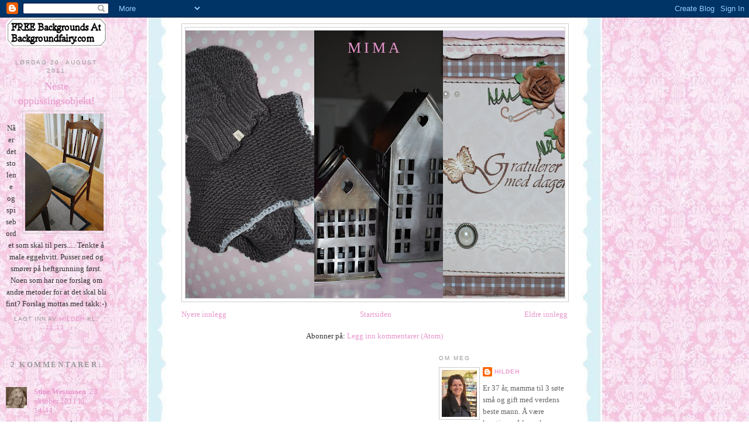

--- FILE ---
content_type: text/html; charset=UTF-8
request_url: https://mima-hildeh.blogspot.com/2011/08/neste-oppussingsobjekt.html
body_size: 18446
content:
<!DOCTYPE html>
<html dir='ltr'>
<head>
<link href='https://www.blogger.com/static/v1/widgets/2944754296-widget_css_bundle.css' rel='stylesheet' type='text/css'/>
<meta content='text/html; charset=UTF-8' http-equiv='Content-Type'/>
<meta content='blogger' name='generator'/>
<link href='https://mima-hildeh.blogspot.com/favicon.ico' rel='icon' type='image/x-icon'/>
<link href='http://mima-hildeh.blogspot.com/2011/08/neste-oppussingsobjekt.html' rel='canonical'/>
<link rel="alternate" type="application/atom+xml" title="MiMa - Atom" href="https://mima-hildeh.blogspot.com/feeds/posts/default" />
<link rel="alternate" type="application/rss+xml" title="MiMa - RSS" href="https://mima-hildeh.blogspot.com/feeds/posts/default?alt=rss" />
<link rel="service.post" type="application/atom+xml" title="MiMa - Atom" href="https://www.blogger.com/feeds/4061000250985018002/posts/default" />

<link rel="alternate" type="application/atom+xml" title="MiMa - Atom" href="https://mima-hildeh.blogspot.com/feeds/1651030418721760288/comments/default" />
<!--Can't find substitution for tag [blog.ieCssRetrofitLinks]-->
<link href='https://blogger.googleusercontent.com/img/b/R29vZ2xl/AVvXsEiHGrhqSjcoEQwvepO0vhiWCPA7jaquLv6ohDFyy0IzLWkCFqcfRPNllsoCSIcPLtDiVU8e9liE_pj_aC_65raa2OIsNoSjZWPuV6bdnHfTijzQjzuY1Ytymnc7d3Ho_YiPxs2LKoX7tn2u/s200/DSC_0096.JPG' rel='image_src'/>
<meta content='http://mima-hildeh.blogspot.com/2011/08/neste-oppussingsobjekt.html' property='og:url'/>
<meta content='Neste oppussingsobjekt!' property='og:title'/>
<meta content=' Nå er det stolene og spisebordet som skal til pers..... Tenkte å male eggehvitt. Pusser ned og smører på heftgrunning først. Noen som har ...' property='og:description'/>
<meta content='https://blogger.googleusercontent.com/img/b/R29vZ2xl/AVvXsEiHGrhqSjcoEQwvepO0vhiWCPA7jaquLv6ohDFyy0IzLWkCFqcfRPNllsoCSIcPLtDiVU8e9liE_pj_aC_65raa2OIsNoSjZWPuV6bdnHfTijzQjzuY1Ytymnc7d3Ho_YiPxs2LKoX7tn2u/w1200-h630-p-k-no-nu/DSC_0096.JPG' property='og:image'/>
<title>MiMa: Neste oppussingsobjekt!</title>
<style id='page-skin-1' type='text/css'><!--
/*
-----------------------------------------------
Blogger Template Style
Name:     Minima
Date:     26 Feb 2004
Updated by: Blogger Team
----------------------------------------------- */
/* Use this with templates/template-twocol.html */
body {
background:#ffffff;
margin:0;
color:#333333;
font:x-small Georgia Serif;
font-size/* */:/**/small;
font-size: /**/small;
text-align: center;
}
a:link {
color:#E895CC;
text-decoration:none;
}
a:visited {
color:#999999;
text-decoration:none;
}
a:hover {
color:#e895cc;
text-decoration:underline;
}
a img {
border-width:0;
}
/* Header
-----------------------------------------------
*/
#header-wrapper {
width:660px;
margin:0 auto 10px;
border:1px solid #cccccc;
}
#header-inner {
background-position: center;
margin-left: auto;
margin-right: auto;
}
#header {
margin: 5px;
border: 1px solid #cccccc;
text-align: center;
color:#e895cc;
}
#header h1 {
margin:5px 5px 0;
padding:15px 20px .25em;
line-height:1.2em;
text-transform:uppercase;
letter-spacing:.2em;
font: normal normal 200% Georgia, Serif;
}
#header a {
color:#e895cc;
text-decoration:none;
}
#header a:hover {
color:#e895cc;
}
#header .description {
margin:0 5px 5px;
padding:0 20px 15px;
max-width:700px;
text-transform:uppercase;
letter-spacing:.2em;
line-height: 1.4em;
font: normal normal 78% 'Trebuchet MS', Trebuchet, Arial, Verdana, Sans-serif;
color: #e895cc;
}
#header img {
margin-left: auto;
margin-right: auto;
}
/* Outer-Wrapper
----------------------------------------------- */
#outer-wrapper {
width: 660px;
margin:0 auto;
padding:10px;
text-align:left;
font: normal normal 100% Georgia, Serif;
}
#main-wrapper {
width: 410px;
float: left;
word-wrap: break-word; /* fix for long text breaking sidebar float in IE */
overflow: hidden;     /* fix for long non-text content breaking IE sidebar float */
}
#sidebar-wrapper {
width: 220px;
float: right;
word-wrap: break-word; /* fix for long text breaking sidebar float in IE */
overflow: hidden;      /* fix for long non-text content breaking IE sidebar float */
}
/* Headings
----------------------------------------------- */
h2 {
margin:1.5em 0 .75em;
font:normal normal 78% 'Trebuchet MS',Trebuchet,Arial,Verdana,Sans-serif;
line-height: 1.4em;
text-transform:uppercase;
letter-spacing:.2em;
color:#999999;
}
/* Posts
-----------------------------------------------
*/
h2.date-header {
margin:1.5em 0 .5em;
}
.post {
margin:.5em 0 1.5em;
border-bottom:1px dotted #cccccc;
padding-bottom:1.5em;
}
.post h3 {
margin:.25em 0 0;
padding:0 0 4px;
font-size:140%;
font-weight:normal;
line-height:1.4em;
color:#e895cc;
}
.post h3 a, .post h3 a:visited, .post h3 strong {
display:block;
text-decoration:none;
color:#e895cc;
font-weight:normal;
}
.post h3 strong, .post h3 a:hover {
color:#333333;
}
.post-body {
margin:0 0 .75em;
line-height:1.6em;
}
.post-body blockquote {
line-height:1.3em;
}
.post-footer {
margin: .75em 0;
color:#999999;
text-transform:uppercase;
letter-spacing:.1em;
font: normal normal 78% 'Trebuchet MS', Trebuchet, Arial, Verdana, Sans-serif;
line-height: 1.4em;
}
.comment-link {
margin-left:.6em;
}
.post img, table.tr-caption-container {
padding:4px;
border:1px solid #cccccc;
}
.tr-caption-container img {
border: none;
padding: 0;
}
.post blockquote {
margin:1em 20px;
}
.post blockquote p {
margin:.75em 0;
}
/* Comments
----------------------------------------------- */
#comments h4 {
margin:1em 0;
font-weight: bold;
line-height: 1.4em;
text-transform:uppercase;
letter-spacing:.2em;
color: #999999;
}
#comments-block {
margin:1em 0 1.5em;
line-height:1.6em;
}
#comments-block .comment-author {
margin:.5em 0;
}
#comments-block .comment-body {
margin:.25em 0 0;
}
#comments-block .comment-footer {
margin:-.25em 0 2em;
line-height: 1.4em;
text-transform:uppercase;
letter-spacing:.1em;
}
#comments-block .comment-body p {
margin:0 0 .75em;
}
.deleted-comment {
font-style:italic;
color:gray;
}
#blog-pager-newer-link {
float: left;
}
#blog-pager-older-link {
float: right;
}
#blog-pager {
text-align: center;
}
.feed-links {
clear: both;
line-height: 2.5em;
}
/* Sidebar Content
----------------------------------------------- */
.sidebar {
color: #666666;
line-height: 1.5em;
}
.sidebar ul {
list-style:none;
margin:0 0 0;
padding:0 0 0;
}
.sidebar li {
margin:0;
padding-top:0;
padding-right:0;
padding-bottom:.25em;
padding-left:15px;
text-indent:-15px;
line-height:1.5em;
}
.sidebar .widget, .main .widget {
border-bottom:1px dotted #cccccc;
margin:0 0 1.5em;
padding:0 0 1.5em;
}
.main .Blog {
border-bottom-width: 0;
}
/* Profile
----------------------------------------------- */
.profile-img {
float: left;
margin-top: 0;
margin-right: 5px;
margin-bottom: 5px;
margin-left: 0;
padding: 4px;
border: 1px solid #cccccc;
}
.profile-data {
margin:0;
text-transform:uppercase;
letter-spacing:.1em;
font: normal normal 78% 'Trebuchet MS', Trebuchet, Arial, Verdana, Sans-serif;
color: #999999;
font-weight: bold;
line-height: 1.6em;
}
.profile-datablock {
margin:.5em 0 .5em;
}
.profile-textblock {
margin: 0.5em 0;
line-height: 1.6em;
}
.profile-link {
font: normal normal 78% 'Trebuchet MS', Trebuchet, Arial, Verdana, Sans-serif;
text-transform: uppercase;
letter-spacing: .1em;
}
/* Footer
----------------------------------------------- */
#footer {
width:660px;
clear:both;
margin:0 auto;
padding-top:15px;
line-height: 1.6em;
text-transform:uppercase;
letter-spacing:.1em;
text-align: center;
}

--></style>
<link href='https://www.blogger.com/dyn-css/authorization.css?targetBlogID=4061000250985018002&amp;zx=8d16142f-a332-46a9-8a82-954eb80e2472' media='none' onload='if(media!=&#39;all&#39;)media=&#39;all&#39;' rel='stylesheet'/><noscript><link href='https://www.blogger.com/dyn-css/authorization.css?targetBlogID=4061000250985018002&amp;zx=8d16142f-a332-46a9-8a82-954eb80e2472' rel='stylesheet'/></noscript>
<meta name='google-adsense-platform-account' content='ca-host-pub-1556223355139109'/>
<meta name='google-adsense-platform-domain' content='blogspot.com'/>

</head>
<body>
<div class='navbar section' id='navbar'><div class='widget Navbar' data-version='1' id='Navbar1'><script type="text/javascript">
    function setAttributeOnload(object, attribute, val) {
      if(window.addEventListener) {
        window.addEventListener('load',
          function(){ object[attribute] = val; }, false);
      } else {
        window.attachEvent('onload', function(){ object[attribute] = val; });
      }
    }
  </script>
<div id="navbar-iframe-container"></div>
<script type="text/javascript" src="https://apis.google.com/js/platform.js"></script>
<script type="text/javascript">
      gapi.load("gapi.iframes:gapi.iframes.style.bubble", function() {
        if (gapi.iframes && gapi.iframes.getContext) {
          gapi.iframes.getContext().openChild({
              url: 'https://www.blogger.com/navbar/4061000250985018002?po\x3d1651030418721760288\x26origin\x3dhttps://mima-hildeh.blogspot.com',
              where: document.getElementById("navbar-iframe-container"),
              id: "navbar-iframe"
          });
        }
      });
    </script><script type="text/javascript">
(function() {
var script = document.createElement('script');
script.type = 'text/javascript';
script.src = '//pagead2.googlesyndication.com/pagead/js/google_top_exp.js';
var head = document.getElementsByTagName('head')[0];
if (head) {
head.appendChild(script);
}})();
</script>
</div></div>
<div id='outer-wrapper'><div id='wrap2'>
<!-- skip links for text browsers -->
<span id='skiplinks' style='display:none;'>
<a href='#main'>skip to main </a> |
      <a href='#sidebar'>skip to sidebar</a>
</span>
<div id='header-wrapper'>
<div class='header section' id='header'><div class='widget Header' data-version='1' id='Header1'>
<div id='header-inner' style='background-image: url("https://blogger.googleusercontent.com/img/b/R29vZ2xl/AVvXsEgU4_7aIIR3lPHNp2paWXJ-BMXqNMz-sXpLHNa9_3OJCu_qmRCvyC5lKJHb1Zhe1B0t4HnFdQA7uPNjNRkhcRPYzCZF7Ns6z5j7p6es8zm-RiowNWMwCftGRynK5f1c1z1eKH7UNCQZ1zs2/s660/2011-02-05.jpg"); background-position: left; min-height: 457px; _height: 457px; background-repeat: no-repeat; '>
<div class='titlewrapper' style='background: transparent'>
<h1 class='title' style='background: transparent; border-width: 0px'>
<a href='https://mima-hildeh.blogspot.com/'>
MiMa
</a>
</h1>
</div>
<div class='descriptionwrapper'>
<p class='description'><span>
</span></p>
</div>
</div>
</div></div>
</div>
<div id='content-wrapper'>
<div id='crosscol-wrapper' style='text-align:center'>
<div class='crosscol section' id='crosscol'><div class='widget HTML' data-version='1' id='HTML1'>
<div class='widget-content'>
<style type="text/css">body {background-image: url("https://lh3.googleusercontent.com/blogger_img_proxy/AEn0k_tbOy-TU0567eToyKeEzNxP3XOuNGJzYQu5GTkrigY0GhXQc0bZLaiXfwjYmbRglOXsISAMHEulSkzG-s40-Nj-DrCjXKX2VJ26aXra4Zp7-bLkDbZ1GvQ-53LtGPCsG7VtM1s9pZhD3E4qfl7DVBvdJbf-s5Ho=s0-d"); background-position: center; background-repeat: no-repeat; background-attachment: fixed; }</style><div id="tag" style="position:absolute; left:10px; top:30px; z-index:50;width:172px; height:51px;"><a href="http://www.backgroundfairy.com" target="_blank"><img border="0" src="https://lh3.googleusercontent.com/blogger_img_proxy/AEn0k_sxNebBdxoUwPZUz4r98rVxQTMf33MWTpdjo8vdfA8-YMYzl4UY6wqH0Qg6YjgO0GXAMZq5dBuv5RP7oTFvur_nTn-8NG0xnnCbtLNmz_URtpvRNck5z0-fghuLOL7mucMesKqqANN2a0hRbOI5L0_NmZbBAA=s0-d"></img
border="0"src="http:></a></div>
</div>
<div class='clear'></div>
</div></div>
</div>
<div id='main-wrapper'>
<div class='main section' id='main'><div class='widget Blog' data-version='1' id='Blog1'>
<div class='blog-posts hfeed'>

          <div class="date-outer">
        
<h2 class='date-header'><span>lørdag 20. august 2011</span></h2>

          <div class="date-posts">
        
<div class='post-outer'>
<div class='post hentry uncustomized-post-template' itemprop='blogPost' itemscope='itemscope' itemtype='http://schema.org/BlogPosting'>
<meta content='https://blogger.googleusercontent.com/img/b/R29vZ2xl/AVvXsEiHGrhqSjcoEQwvepO0vhiWCPA7jaquLv6ohDFyy0IzLWkCFqcfRPNllsoCSIcPLtDiVU8e9liE_pj_aC_65raa2OIsNoSjZWPuV6bdnHfTijzQjzuY1Ytymnc7d3Ho_YiPxs2LKoX7tn2u/s200/DSC_0096.JPG' itemprop='image_url'/>
<meta content='4061000250985018002' itemprop='blogId'/>
<meta content='1651030418721760288' itemprop='postId'/>
<a name='1651030418721760288'></a>
<h3 class='post-title entry-title' itemprop='name'>
Neste oppussingsobjekt!
</h3>
<div class='post-header'>
<div class='post-header-line-1'></div>
</div>
<div class='post-body entry-content' id='post-body-1651030418721760288' itemprop='description articleBody'>
<a href="https://blogger.googleusercontent.com/img/b/R29vZ2xl/AVvXsEiHGrhqSjcoEQwvepO0vhiWCPA7jaquLv6ohDFyy0IzLWkCFqcfRPNllsoCSIcPLtDiVU8e9liE_pj_aC_65raa2OIsNoSjZWPuV6bdnHfTijzQjzuY1Ytymnc7d3Ho_YiPxs2LKoX7tn2u/s1600/DSC_0096.JPG" onblur="try {parent.deselectBloggerImageGracefully();} catch(e) {}"><img alt="" border="0" id="BLOGGER_PHOTO_ID_5643005431771564626" src="https://blogger.googleusercontent.com/img/b/R29vZ2xl/AVvXsEiHGrhqSjcoEQwvepO0vhiWCPA7jaquLv6ohDFyy0IzLWkCFqcfRPNllsoCSIcPLtDiVU8e9liE_pj_aC_65raa2OIsNoSjZWPuV6bdnHfTijzQjzuY1Ytymnc7d3Ho_YiPxs2LKoX7tn2u/s200/DSC_0096.JPG" style="float:right; margin:0 0 10px 10px;cursor:pointer; cursor:hand;width: 134px; height: 200px;" /></a><br />Nå er det stolene og spisebordet som skal til pers..... Tenkte å male eggehvitt. Pusser ned og smører på heftgrunning først. Noen som har noe forslag om andre metoder for at det skal bli fint? Forslag mottas med takk:-)
<div style='clear: both;'></div>
</div>
<div class='post-footer'>
<div class='post-footer-line post-footer-line-1'>
<span class='post-author vcard'>
Lagt inn av
<span class='fn' itemprop='author' itemscope='itemscope' itemtype='http://schema.org/Person'>
<meta content='https://www.blogger.com/profile/00257788650096566326' itemprop='url'/>
<a class='g-profile' href='https://www.blogger.com/profile/00257788650096566326' rel='author' title='author profile'>
<span itemprop='name'>hildeh</span>
</a>
</span>
</span>
<span class='post-timestamp'>
kl.
<meta content='http://mima-hildeh.blogspot.com/2011/08/neste-oppussingsobjekt.html' itemprop='url'/>
<a class='timestamp-link' href='https://mima-hildeh.blogspot.com/2011/08/neste-oppussingsobjekt.html' rel='bookmark' title='permanent link'><abbr class='published' itemprop='datePublished' title='2011-08-20T11:13:00-07:00'>11:13</abbr></a>
</span>
<span class='post-comment-link'>
</span>
<span class='post-icons'>
<span class='item-control blog-admin pid-297288771'>
<a href='https://www.blogger.com/post-edit.g?blogID=4061000250985018002&postID=1651030418721760288&from=pencil' title='Rediger innlegg'>
<img alt='' class='icon-action' height='18' src='https://resources.blogblog.com/img/icon18_edit_allbkg.gif' width='18'/>
</a>
</span>
</span>
<div class='post-share-buttons goog-inline-block'>
</div>
</div>
<div class='post-footer-line post-footer-line-2'>
<span class='post-labels'>
</span>
</div>
<div class='post-footer-line post-footer-line-3'>
<span class='post-location'>
</span>
</div>
</div>
</div>
<div class='comments' id='comments'>
<a name='comments'></a>
<h4>2 kommentarer:</h4>
<div class='comments-content'>
<script async='async' src='' type='text/javascript'></script>
<script type='text/javascript'>
    (function() {
      var items = null;
      var msgs = null;
      var config = {};

// <![CDATA[
      var cursor = null;
      if (items && items.length > 0) {
        cursor = parseInt(items[items.length - 1].timestamp) + 1;
      }

      var bodyFromEntry = function(entry) {
        var text = (entry &&
                    ((entry.content && entry.content.$t) ||
                     (entry.summary && entry.summary.$t))) ||
            '';
        if (entry && entry.gd$extendedProperty) {
          for (var k in entry.gd$extendedProperty) {
            if (entry.gd$extendedProperty[k].name == 'blogger.contentRemoved') {
              return '<span class="deleted-comment">' + text + '</span>';
            }
          }
        }
        return text;
      }

      var parse = function(data) {
        cursor = null;
        var comments = [];
        if (data && data.feed && data.feed.entry) {
          for (var i = 0, entry; entry = data.feed.entry[i]; i++) {
            var comment = {};
            // comment ID, parsed out of the original id format
            var id = /blog-(\d+).post-(\d+)/.exec(entry.id.$t);
            comment.id = id ? id[2] : null;
            comment.body = bodyFromEntry(entry);
            comment.timestamp = Date.parse(entry.published.$t) + '';
            if (entry.author && entry.author.constructor === Array) {
              var auth = entry.author[0];
              if (auth) {
                comment.author = {
                  name: (auth.name ? auth.name.$t : undefined),
                  profileUrl: (auth.uri ? auth.uri.$t : undefined),
                  avatarUrl: (auth.gd$image ? auth.gd$image.src : undefined)
                };
              }
            }
            if (entry.link) {
              if (entry.link[2]) {
                comment.link = comment.permalink = entry.link[2].href;
              }
              if (entry.link[3]) {
                var pid = /.*comments\/default\/(\d+)\?.*/.exec(entry.link[3].href);
                if (pid && pid[1]) {
                  comment.parentId = pid[1];
                }
              }
            }
            comment.deleteclass = 'item-control blog-admin';
            if (entry.gd$extendedProperty) {
              for (var k in entry.gd$extendedProperty) {
                if (entry.gd$extendedProperty[k].name == 'blogger.itemClass') {
                  comment.deleteclass += ' ' + entry.gd$extendedProperty[k].value;
                } else if (entry.gd$extendedProperty[k].name == 'blogger.displayTime') {
                  comment.displayTime = entry.gd$extendedProperty[k].value;
                }
              }
            }
            comments.push(comment);
          }
        }
        return comments;
      };

      var paginator = function(callback) {
        if (hasMore()) {
          var url = config.feed + '?alt=json&v=2&orderby=published&reverse=false&max-results=50';
          if (cursor) {
            url += '&published-min=' + new Date(cursor).toISOString();
          }
          window.bloggercomments = function(data) {
            var parsed = parse(data);
            cursor = parsed.length < 50 ? null
                : parseInt(parsed[parsed.length - 1].timestamp) + 1
            callback(parsed);
            window.bloggercomments = null;
          }
          url += '&callback=bloggercomments';
          var script = document.createElement('script');
          script.type = 'text/javascript';
          script.src = url;
          document.getElementsByTagName('head')[0].appendChild(script);
        }
      };
      var hasMore = function() {
        return !!cursor;
      };
      var getMeta = function(key, comment) {
        if ('iswriter' == key) {
          var matches = !!comment.author
              && comment.author.name == config.authorName
              && comment.author.profileUrl == config.authorUrl;
          return matches ? 'true' : '';
        } else if ('deletelink' == key) {
          return config.baseUri + '/comment/delete/'
               + config.blogId + '/' + comment.id;
        } else if ('deleteclass' == key) {
          return comment.deleteclass;
        }
        return '';
      };

      var replybox = null;
      var replyUrlParts = null;
      var replyParent = undefined;

      var onReply = function(commentId, domId) {
        if (replybox == null) {
          // lazily cache replybox, and adjust to suit this style:
          replybox = document.getElementById('comment-editor');
          if (replybox != null) {
            replybox.height = '250px';
            replybox.style.display = 'block';
            replyUrlParts = replybox.src.split('#');
          }
        }
        if (replybox && (commentId !== replyParent)) {
          replybox.src = '';
          document.getElementById(domId).insertBefore(replybox, null);
          replybox.src = replyUrlParts[0]
              + (commentId ? '&parentID=' + commentId : '')
              + '#' + replyUrlParts[1];
          replyParent = commentId;
        }
      };

      var hash = (window.location.hash || '#').substring(1);
      var startThread, targetComment;
      if (/^comment-form_/.test(hash)) {
        startThread = hash.substring('comment-form_'.length);
      } else if (/^c[0-9]+$/.test(hash)) {
        targetComment = hash.substring(1);
      }

      // Configure commenting API:
      var configJso = {
        'maxDepth': config.maxThreadDepth
      };
      var provider = {
        'id': config.postId,
        'data': items,
        'loadNext': paginator,
        'hasMore': hasMore,
        'getMeta': getMeta,
        'onReply': onReply,
        'rendered': true,
        'initComment': targetComment,
        'initReplyThread': startThread,
        'config': configJso,
        'messages': msgs
      };

      var render = function() {
        if (window.goog && window.goog.comments) {
          var holder = document.getElementById('comment-holder');
          window.goog.comments.render(holder, provider);
        }
      };

      // render now, or queue to render when library loads:
      if (window.goog && window.goog.comments) {
        render();
      } else {
        window.goog = window.goog || {};
        window.goog.comments = window.goog.comments || {};
        window.goog.comments.loadQueue = window.goog.comments.loadQueue || [];
        window.goog.comments.loadQueue.push(render);
      }
    })();
// ]]>
  </script>
<div id='comment-holder'>
<div class="comment-thread toplevel-thread"><ol id="top-ra"><li class="comment" id="c5309483746262318284"><div class="avatar-image-container"><img src="//blogger.googleusercontent.com/img/b/R29vZ2xl/AVvXsEjqwjIv5oOUX4ZDVNI2VvyDO3hJdCxMZZQHbAYqzWsHfYLchPjgWQJ3KZsdn2-MnBnDhVavyKUKe9Nf7cRi4QKj7GH93Ag4SvArMq26ezA1gWBjPeYpw50lvek53IyRfA/s45-c/1wa+%28259%29.JPG" alt=""/></div><div class="comment-block"><div class="comment-header"><cite class="user"><a href="https://www.blogger.com/profile/03000397822948564970" rel="nofollow">Stine Westmoen</a></cite><span class="icon user "></span><span class="datetime secondary-text"><a rel="nofollow" href="https://mima-hildeh.blogspot.com/2011/08/neste-oppussingsobjekt.html?showComment=1319406295252#c5309483746262318284">23. oktober 2011 kl. 14:44</a></span></div><p class="comment-content">Hvordan går det med stolene??? <br><br>PS: Kommer på tirsdag :D</p><span class="comment-actions secondary-text"><a class="comment-reply" target="_self" data-comment-id="5309483746262318284">Svar</a><span class="item-control blog-admin blog-admin pid-1078417425"><a target="_self" href="https://www.blogger.com/comment/delete/4061000250985018002/5309483746262318284">Slett</a></span></span></div><div class="comment-replies"><div id="c5309483746262318284-rt" class="comment-thread inline-thread hidden"><span class="thread-toggle thread-expanded"><span class="thread-arrow"></span><span class="thread-count"><a target="_self">Svar</a></span></span><ol id="c5309483746262318284-ra" class="thread-chrome thread-expanded"><div></div><div id="c5309483746262318284-continue" class="continue"><a class="comment-reply" target="_self" data-comment-id="5309483746262318284">Svar</a></div></ol></div></div><div class="comment-replybox-single" id="c5309483746262318284-ce"></div></li><li class="comment" id="c1989612742613270431"><div class="avatar-image-container"><img src="//blogger.googleusercontent.com/img/b/R29vZ2xl/AVvXsEhmi9G0makTEQETV5RjbpCefInm51lc9TX_SzND7DRgj1OrD_PFa1sjjAdJM9B7_IyPVyJezFdIaHDH8FqML28iJHEpWkmlrFwDBJCBp00OLzfyoHuvbQoSg21uoYNYVw/s45-c/IMG_0821.JPG" alt=""/></div><div class="comment-block"><div class="comment-header"><cite class="user"><a href="https://www.blogger.com/profile/16211703095381235191" rel="nofollow">Marie</a></cite><span class="icon user "></span><span class="datetime secondary-text"><a rel="nofollow" href="https://mima-hildeh.blogspot.com/2011/08/neste-oppussingsobjekt.html?showComment=1320853311870#c1989612742613270431">9. november 2011 kl. 07:41</a></span></div><p class="comment-content">Takk for komentar:) så koseligt ! såg den først i dag .. hehe, eg må visst følga meir med! Og eg skal begynne å lesa din blogg og no for den va kjempe fine!<br>Blir spennande å sjå koss stolane blir t slutt:)<br>Marie</p><span class="comment-actions secondary-text"><a class="comment-reply" target="_self" data-comment-id="1989612742613270431">Svar</a><span class="item-control blog-admin blog-admin pid-288400048"><a target="_self" href="https://www.blogger.com/comment/delete/4061000250985018002/1989612742613270431">Slett</a></span></span></div><div class="comment-replies"><div id="c1989612742613270431-rt" class="comment-thread inline-thread hidden"><span class="thread-toggle thread-expanded"><span class="thread-arrow"></span><span class="thread-count"><a target="_self">Svar</a></span></span><ol id="c1989612742613270431-ra" class="thread-chrome thread-expanded"><div></div><div id="c1989612742613270431-continue" class="continue"><a class="comment-reply" target="_self" data-comment-id="1989612742613270431">Svar</a></div></ol></div></div><div class="comment-replybox-single" id="c1989612742613270431-ce"></div></li></ol><div id="top-continue" class="continue"><a class="comment-reply" target="_self">Legg til kommentar</a></div><div class="comment-replybox-thread" id="top-ce"></div><div class="loadmore hidden" data-post-id="1651030418721760288"><a target="_self">Last inn mer ...</a></div></div>
</div>
</div>
<p class='comment-footer'>
<div class='comment-form'>
<a name='comment-form'></a>
<p>
</p>
<a href='https://www.blogger.com/comment/frame/4061000250985018002?po=1651030418721760288&hl=no&saa=85391&origin=https://mima-hildeh.blogspot.com' id='comment-editor-src'></a>
<iframe allowtransparency='true' class='blogger-iframe-colorize blogger-comment-from-post' frameborder='0' height='410px' id='comment-editor' name='comment-editor' src='' width='100%'></iframe>
<script src='https://www.blogger.com/static/v1/jsbin/2830521187-comment_from_post_iframe.js' type='text/javascript'></script>
<script type='text/javascript'>
      BLOG_CMT_createIframe('https://www.blogger.com/rpc_relay.html');
    </script>
</div>
</p>
<div id='backlinks-container'>
<div id='Blog1_backlinks-container'>
</div>
</div>
</div>
</div>

        </div></div>
      
</div>
<div class='blog-pager' id='blog-pager'>
<span id='blog-pager-newer-link'>
<a class='blog-pager-newer-link' href='https://mima-hildeh.blogspot.com/2012/02/gjenbruk_6537.html' id='Blog1_blog-pager-newer-link' title='Nyere innlegg'>Nyere innlegg</a>
</span>
<span id='blog-pager-older-link'>
<a class='blog-pager-older-link' href='https://mima-hildeh.blogspot.com/2011/08/strikkekurv.html' id='Blog1_blog-pager-older-link' title='Eldre innlegg'>Eldre innlegg</a>
</span>
<a class='home-link' href='https://mima-hildeh.blogspot.com/'>Startsiden</a>
</div>
<div class='clear'></div>
<div class='post-feeds'>
<div class='feed-links'>
Abonner på:
<a class='feed-link' href='https://mima-hildeh.blogspot.com/feeds/1651030418721760288/comments/default' target='_blank' type='application/atom+xml'>Legg inn kommentarer (Atom)</a>
</div>
</div>
</div></div>
</div>
<div id='sidebar-wrapper'>
<div class='sidebar section' id='sidebar'><div class='widget Profile' data-version='1' id='Profile1'>
<h2>Om meg</h2>
<div class='widget-content'>
<a href='https://www.blogger.com/profile/00257788650096566326'><img alt='Bildet mitt' class='profile-img' height='80' src='//blogger.googleusercontent.com/img/b/R29vZ2xl/AVvXsEhi89izIN6x6i6wFbeS_wbC-fDwS4J7zNGzlQL5mU81Qu2SNjx53hiktXwrGVmJpmf_irqkzLhabsDz11eucGJIbTnRJUa3DZOY4RAZmGAWh0iFVsek55v9LmLgtDgvMw/s220/profilbilde.jpg' width='60'/></a>
<dl class='profile-datablock'>
<dt class='profile-data'>
<a class='profile-name-link g-profile' href='https://www.blogger.com/profile/00257788650096566326' rel='author' style='background-image: url(//www.blogger.com/img/logo-16.png);'>
hildeh
</a>
</dt>
<dd class='profile-textblock'>Er 37 år, mamma til 3 søte små og gift med verdens beste mann. Å være kreativ og å lage+lære nye ting er topp!</dd>
</dl>
<a class='profile-link' href='https://www.blogger.com/profile/00257788650096566326' rel='author'>Vis hele profilen min</a>
<div class='clear'></div>
</div>
</div><div class='widget BlogArchive' data-version='1' id='BlogArchive1'>
<h2>Bloggarkiv</h2>
<div class='widget-content'>
<div id='ArchiveList'>
<div id='BlogArchive1_ArchiveList'>
<ul class='hierarchy'>
<li class='archivedate collapsed'>
<a class='toggle' href='javascript:void(0)'>
<span class='zippy'>

        &#9658;&#160;
      
</span>
</a>
<a class='post-count-link' href='https://mima-hildeh.blogspot.com/2012/'>
2012
</a>
<span class='post-count' dir='ltr'>(3)</span>
<ul class='hierarchy'>
<li class='archivedate collapsed'>
<a class='toggle' href='javascript:void(0)'>
<span class='zippy'>

        &#9658;&#160;
      
</span>
</a>
<a class='post-count-link' href='https://mima-hildeh.blogspot.com/2012/06/'>
juni
</a>
<span class='post-count' dir='ltr'>(1)</span>
</li>
</ul>
<ul class='hierarchy'>
<li class='archivedate collapsed'>
<a class='toggle' href='javascript:void(0)'>
<span class='zippy'>

        &#9658;&#160;
      
</span>
</a>
<a class='post-count-link' href='https://mima-hildeh.blogspot.com/2012/02/'>
februar
</a>
<span class='post-count' dir='ltr'>(2)</span>
</li>
</ul>
</li>
</ul>
<ul class='hierarchy'>
<li class='archivedate expanded'>
<a class='toggle' href='javascript:void(0)'>
<span class='zippy toggle-open'>

        &#9660;&#160;
      
</span>
</a>
<a class='post-count-link' href='https://mima-hildeh.blogspot.com/2011/'>
2011
</a>
<span class='post-count' dir='ltr'>(12)</span>
<ul class='hierarchy'>
<li class='archivedate expanded'>
<a class='toggle' href='javascript:void(0)'>
<span class='zippy toggle-open'>

        &#9660;&#160;
      
</span>
</a>
<a class='post-count-link' href='https://mima-hildeh.blogspot.com/2011/08/'>
august
</a>
<span class='post-count' dir='ltr'>(3)</span>
<ul class='posts'>
<li><a href='https://mima-hildeh.blogspot.com/2011/08/neste-oppussingsobjekt.html'>Neste oppussingsobjekt!</a></li>
<li><a href='https://mima-hildeh.blogspot.com/2011/08/strikkekurv.html'>Strikkekurv!</a></li>
<li><a href='https://mima-hildeh.blogspot.com/2011/08/sommerinnlegg.html'>Sommerinnlegg!</a></li>
</ul>
</li>
</ul>
<ul class='hierarchy'>
<li class='archivedate collapsed'>
<a class='toggle' href='javascript:void(0)'>
<span class='zippy'>

        &#9658;&#160;
      
</span>
</a>
<a class='post-count-link' href='https://mima-hildeh.blogspot.com/2011/06/'>
juni
</a>
<span class='post-count' dir='ltr'>(4)</span>
</li>
</ul>
<ul class='hierarchy'>
<li class='archivedate collapsed'>
<a class='toggle' href='javascript:void(0)'>
<span class='zippy'>

        &#9658;&#160;
      
</span>
</a>
<a class='post-count-link' href='https://mima-hildeh.blogspot.com/2011/05/'>
mai
</a>
<span class='post-count' dir='ltr'>(2)</span>
</li>
</ul>
<ul class='hierarchy'>
<li class='archivedate collapsed'>
<a class='toggle' href='javascript:void(0)'>
<span class='zippy'>

        &#9658;&#160;
      
</span>
</a>
<a class='post-count-link' href='https://mima-hildeh.blogspot.com/2011/02/'>
februar
</a>
<span class='post-count' dir='ltr'>(1)</span>
</li>
</ul>
<ul class='hierarchy'>
<li class='archivedate collapsed'>
<a class='toggle' href='javascript:void(0)'>
<span class='zippy'>

        &#9658;&#160;
      
</span>
</a>
<a class='post-count-link' href='https://mima-hildeh.blogspot.com/2011/01/'>
januar
</a>
<span class='post-count' dir='ltr'>(2)</span>
</li>
</ul>
</li>
</ul>
<ul class='hierarchy'>
<li class='archivedate collapsed'>
<a class='toggle' href='javascript:void(0)'>
<span class='zippy'>

        &#9658;&#160;
      
</span>
</a>
<a class='post-count-link' href='https://mima-hildeh.blogspot.com/2010/'>
2010
</a>
<span class='post-count' dir='ltr'>(19)</span>
<ul class='hierarchy'>
<li class='archivedate collapsed'>
<a class='toggle' href='javascript:void(0)'>
<span class='zippy'>

        &#9658;&#160;
      
</span>
</a>
<a class='post-count-link' href='https://mima-hildeh.blogspot.com/2010/11/'>
november
</a>
<span class='post-count' dir='ltr'>(1)</span>
</li>
</ul>
<ul class='hierarchy'>
<li class='archivedate collapsed'>
<a class='toggle' href='javascript:void(0)'>
<span class='zippy'>

        &#9658;&#160;
      
</span>
</a>
<a class='post-count-link' href='https://mima-hildeh.blogspot.com/2010/10/'>
oktober
</a>
<span class='post-count' dir='ltr'>(3)</span>
</li>
</ul>
<ul class='hierarchy'>
<li class='archivedate collapsed'>
<a class='toggle' href='javascript:void(0)'>
<span class='zippy'>

        &#9658;&#160;
      
</span>
</a>
<a class='post-count-link' href='https://mima-hildeh.blogspot.com/2010/08/'>
august
</a>
<span class='post-count' dir='ltr'>(2)</span>
</li>
</ul>
<ul class='hierarchy'>
<li class='archivedate collapsed'>
<a class='toggle' href='javascript:void(0)'>
<span class='zippy'>

        &#9658;&#160;
      
</span>
</a>
<a class='post-count-link' href='https://mima-hildeh.blogspot.com/2010/07/'>
juli
</a>
<span class='post-count' dir='ltr'>(2)</span>
</li>
</ul>
<ul class='hierarchy'>
<li class='archivedate collapsed'>
<a class='toggle' href='javascript:void(0)'>
<span class='zippy'>

        &#9658;&#160;
      
</span>
</a>
<a class='post-count-link' href='https://mima-hildeh.blogspot.com/2010/05/'>
mai
</a>
<span class='post-count' dir='ltr'>(2)</span>
</li>
</ul>
<ul class='hierarchy'>
<li class='archivedate collapsed'>
<a class='toggle' href='javascript:void(0)'>
<span class='zippy'>

        &#9658;&#160;
      
</span>
</a>
<a class='post-count-link' href='https://mima-hildeh.blogspot.com/2010/04/'>
april
</a>
<span class='post-count' dir='ltr'>(1)</span>
</li>
</ul>
<ul class='hierarchy'>
<li class='archivedate collapsed'>
<a class='toggle' href='javascript:void(0)'>
<span class='zippy'>

        &#9658;&#160;
      
</span>
</a>
<a class='post-count-link' href='https://mima-hildeh.blogspot.com/2010/03/'>
mars
</a>
<span class='post-count' dir='ltr'>(3)</span>
</li>
</ul>
<ul class='hierarchy'>
<li class='archivedate collapsed'>
<a class='toggle' href='javascript:void(0)'>
<span class='zippy'>

        &#9658;&#160;
      
</span>
</a>
<a class='post-count-link' href='https://mima-hildeh.blogspot.com/2010/01/'>
januar
</a>
<span class='post-count' dir='ltr'>(5)</span>
</li>
</ul>
</li>
</ul>
<ul class='hierarchy'>
<li class='archivedate collapsed'>
<a class='toggle' href='javascript:void(0)'>
<span class='zippy'>

        &#9658;&#160;
      
</span>
</a>
<a class='post-count-link' href='https://mima-hildeh.blogspot.com/2009/'>
2009
</a>
<span class='post-count' dir='ltr'>(27)</span>
<ul class='hierarchy'>
<li class='archivedate collapsed'>
<a class='toggle' href='javascript:void(0)'>
<span class='zippy'>

        &#9658;&#160;
      
</span>
</a>
<a class='post-count-link' href='https://mima-hildeh.blogspot.com/2009/11/'>
november
</a>
<span class='post-count' dir='ltr'>(1)</span>
</li>
</ul>
<ul class='hierarchy'>
<li class='archivedate collapsed'>
<a class='toggle' href='javascript:void(0)'>
<span class='zippy'>

        &#9658;&#160;
      
</span>
</a>
<a class='post-count-link' href='https://mima-hildeh.blogspot.com/2009/10/'>
oktober
</a>
<span class='post-count' dir='ltr'>(2)</span>
</li>
</ul>
<ul class='hierarchy'>
<li class='archivedate collapsed'>
<a class='toggle' href='javascript:void(0)'>
<span class='zippy'>

        &#9658;&#160;
      
</span>
</a>
<a class='post-count-link' href='https://mima-hildeh.blogspot.com/2009/06/'>
juni
</a>
<span class='post-count' dir='ltr'>(3)</span>
</li>
</ul>
<ul class='hierarchy'>
<li class='archivedate collapsed'>
<a class='toggle' href='javascript:void(0)'>
<span class='zippy'>

        &#9658;&#160;
      
</span>
</a>
<a class='post-count-link' href='https://mima-hildeh.blogspot.com/2009/05/'>
mai
</a>
<span class='post-count' dir='ltr'>(3)</span>
</li>
</ul>
<ul class='hierarchy'>
<li class='archivedate collapsed'>
<a class='toggle' href='javascript:void(0)'>
<span class='zippy'>

        &#9658;&#160;
      
</span>
</a>
<a class='post-count-link' href='https://mima-hildeh.blogspot.com/2009/04/'>
april
</a>
<span class='post-count' dir='ltr'>(3)</span>
</li>
</ul>
<ul class='hierarchy'>
<li class='archivedate collapsed'>
<a class='toggle' href='javascript:void(0)'>
<span class='zippy'>

        &#9658;&#160;
      
</span>
</a>
<a class='post-count-link' href='https://mima-hildeh.blogspot.com/2009/03/'>
mars
</a>
<span class='post-count' dir='ltr'>(5)</span>
</li>
</ul>
<ul class='hierarchy'>
<li class='archivedate collapsed'>
<a class='toggle' href='javascript:void(0)'>
<span class='zippy'>

        &#9658;&#160;
      
</span>
</a>
<a class='post-count-link' href='https://mima-hildeh.blogspot.com/2009/02/'>
februar
</a>
<span class='post-count' dir='ltr'>(4)</span>
</li>
</ul>
<ul class='hierarchy'>
<li class='archivedate collapsed'>
<a class='toggle' href='javascript:void(0)'>
<span class='zippy'>

        &#9658;&#160;
      
</span>
</a>
<a class='post-count-link' href='https://mima-hildeh.blogspot.com/2009/01/'>
januar
</a>
<span class='post-count' dir='ltr'>(6)</span>
</li>
</ul>
</li>
</ul>
</div>
</div>
<div class='clear'></div>
</div>
</div><div class='widget BlogList' data-version='1' id='BlogList2'>
<h2 class='title'>Min bloggliste</h2>
<div class='widget-content'>
<div class='blog-list-container' id='BlogList2_container'>
<ul id='BlogList2_blogs'>
<li style='display: block;'>
<div class='blog-icon'>
<img data-lateloadsrc='https://lh3.googleusercontent.com/blogger_img_proxy/AEn0k_tqVk12pQ4pBqkE88zBAz7DpHQA7IlwFD6nRBptAXKYFfzVV1eiywU3hfwUtILy0rGMb9SfaC5lc7p5UgNDO_29W5IW0IAiKKtBCBDCvjXmExImbLsf=s16-w16-h16' height='16' width='16'/>
</div>
<div class='blog-content'>
<div class='blog-title'>
<a href='http://annespaperfun-aksh.blogspot.com/' target='_blank'>
Anne's paper fun</a>
</div>
<div class='item-content'>
<div class='item-thumbnail'>
<a href='http://annespaperfun-aksh.blogspot.com/' target='_blank'>
<img alt='' border='0' height='72' src='https://blogger.googleusercontent.com/img/b/R29vZ2xl/AVvXsEiRk86C450sNfffi7XA9nVg8IxBiZ54u0jjpq3QxichTWj505VHPdno6r2AEEkmsfLIPi2dNN5L3muVlWoBoRkZKcmuMa93cquNf9Wb0yzkI4s7E098bsa7kqNMw-SvrMb26QfCp1utcyU80CNwYQke1vWpPERoT9XyqBK8T-hcyI3u7D35ynSVTNu8Lg/s72-w638-h640-c/IMG_3600.gif' width='72'/>
</a>
</div>
<span class='item-title'>
<a href='http://annespaperfun-aksh.blogspot.com/2023/01/happy-birthday.html' target='_blank'>
Happy Birthday
</a>
</span>
<div class='item-time'>
for 3 år siden
</div>
</div>
</div>
<div style='clear: both;'></div>
</li>
<li style='display: block;'>
<div class='blog-icon'>
<img data-lateloadsrc='https://lh3.googleusercontent.com/blogger_img_proxy/AEn0k_v03aRCjMZdNbnJrHQfmNMdFmjmztq8tjlBTlCzna7e5bPspfDx-X_P1G8hoWqpdYCIAqwZOZpLAyJwICd51hKFT6vmiOO27iavMw=s16-w16-h16' height='16' width='16'/>
</div>
<div class='blog-content'>
<div class='blog-title'>
<a href='http://www.svenngaarden.com/' target='_blank'>
Svenngården</a>
</div>
<div class='item-content'>
<div class='item-thumbnail'>
<a href='http://www.svenngaarden.com/' target='_blank'>
<img alt='' border='0' height='72' src='https://1.bp.blogspot.com/-i651VGmmOEg/X8tRDwvzAvI/AAAAAAAAduk/V4y-AShlDn8uBErT58azsXxLNeeGwQt_wCLcBGAsYHQ/s72-c/blogg.png' width='72'/>
</a>
</div>
<span class='item-title'>
<a href='http://www.svenngaarden.com/2020/12/jeg-har-flyttet-til-amaliefagerlicom.html' target='_blank'>
Jeg har flyttet til amaliefagerli.com!
</a>
</span>
<div class='item-time'>
for 5 år siden
</div>
</div>
</div>
<div style='clear: both;'></div>
</li>
<li style='display: block;'>
<div class='blog-icon'>
<img data-lateloadsrc='https://lh3.googleusercontent.com/blogger_img_proxy/AEn0k_vh5tNbeL5dHV8-nRYhyhhz8IynVFxwUViPCOFDfegJg0iXf-rKmu8FeB2QztFn90oa4xHFF1Ta-PjTRFzTJPwGoHsKJhotlABRsJYzP5MQwj_hgQkB=s16-w16-h16' height='16' width='16'/>
</div>
<div class='blog-content'>
<div class='blog-title'>
<a href='https://handlagetmedglede.blogspot.com/' target='_blank'>
Håndlaget med glede</a>
</div>
<div class='item-content'>
<div class='item-thumbnail'>
<a href='https://handlagetmedglede.blogspot.com/' target='_blank'>
<img alt='' border='0' height='72' src='https://blogger.googleusercontent.com/img/b/R29vZ2xl/AVvXsEjYlt67QAox4YsDIfT7hN3GE6s04-2k17tjVQ5pD8vrhB34QZM4pyhjqa6-0lQJXj1cLvQERehYH3f743bKhm0iU0HjXeXLrebQ0imQfEzn8yf044I9M8QPdHH5RrhHRsBHfv8zSzqyJns/s72-c/20190818_141130+%25281%2529.jpg' width='72'/>
</a>
</div>
<span class='item-title'>
<a href='https://handlagetmedglede.blogspot.com/2019/08/bryllupskort.html' target='_blank'>
BRYLLUPSKORT
</a>
</span>
<div class='item-time'>
for 6 år siden
</div>
</div>
</div>
<div style='clear: both;'></div>
</li>
<li style='display: block;'>
<div class='blog-icon'>
<img data-lateloadsrc='https://lh3.googleusercontent.com/blogger_img_proxy/AEn0k_t-mohNv3Dulbxutk7H68fcehejvA9bYSc7rIHJxeyYBQepxOWwrqSjs7dJR60XnTJI8e4pzatTGF1gjU0PCQPTMx9UefetpHebEDsD=s16-w16-h16' height='16' width='16'/>
</div>
<div class='blog-content'>
<div class='blog-title'>
<a href='http://nesebakken.blogspot.com/' target='_blank'>
Nesebakken</a>
</div>
<div class='item-content'>
<div class='item-thumbnail'>
<a href='http://nesebakken.blogspot.com/' target='_blank'>
<img alt='' border='0' height='72' src='https://blogger.googleusercontent.com/img/b/R29vZ2xl/AVvXsEjlcs8tBnlb_RsFa68myf6WVOJ1so-1ZVElNmEk2M3coaJKNWZT1Iq6F_6NKYOfrVz82SKJSy5vOCTXHsD29xhTuTu1GADlGEPH7HqnqgAOP8XA7iZ184EGXJtn4VJir1LlPvdLGW3eZ4U/s72-c/20180303_140009_resized.jpg' width='72'/>
</a>
</div>
<span class='item-title'>
<a href='http://nesebakken.blogspot.com/2018/03/bo-ssam-oppskrift-bo-ssam.html' target='_blank'>
Bo Ssäm - oppskrift - Bo Ssam
</a>
</span>
<div class='item-time'>
for 7 år siden
</div>
</div>
</div>
<div style='clear: both;'></div>
</li>
<li style='display: block;'>
<div class='blog-icon'>
<img data-lateloadsrc='https://lh3.googleusercontent.com/blogger_img_proxy/AEn0k_uCriYYuZ9jR0BsdT3ABH_aAAljjl8oYQQeWuWG09L1FpVUbvjYZgubGDdrpflEkJu4JdajGkbWLzYAODVP8F66tiqXLiUctQ=s16-w16-h16' height='16' width='16'/>
</div>
<div class='blog-content'>
<div class='blog-title'>
<a href='http://www.mrs-hardy.com/' target='_blank'>
Mrs Hardy</a>
</div>
<div class='item-content'>
<div class='item-thumbnail'>
<a href='http://www.mrs-hardy.com/' target='_blank'>
<img alt='' border='0' height='72' src='https://4.bp.blogspot.com/-LvDHLAmv26E/WA41Le-5K2I/AAAAAAAAbJc/0h2nGMn4TIwzXR_61uuOXbAksdb6VRX5QCLcB/s72-c/lam700.jpg' width='72'/>
</a>
</div>
<span class='item-title'>
<a href='http://feedproxy.google.com/~r/MrsHardy/~3/aDGrh4ERmJI/nice-lampe-mamma.html' target='_blank'>
Nice lampe, mamma!
</a>
</span>
<div class='item-time'>
for 9 år siden
</div>
</div>
</div>
<div style='clear: both;'></div>
</li>
<li style='display: block;'>
<div class='blog-icon'>
<img data-lateloadsrc='https://lh3.googleusercontent.com/blogger_img_proxy/AEn0k_tXdr4__bYqZSLMSGh5WUjApoH9BFsf71dGyrwVZ-WCQhOjEu2CmW9H9KTFoAYO0AjCcFSRvCaDJTbQoZzWKKQoYDJITi_jSYbMuuDBO5Vhag=s16-w16-h16' height='16' width='16'/>
</div>
<div class='blog-content'>
<div class='blog-title'>
<a href='http://www.romantiskestinemor.com/' target='_blank'>
...Romantiske Stinemor...</a>
</div>
<div class='item-content'>
<div class='item-thumbnail'>
<a href='http://www.romantiskestinemor.com/' target='_blank'>
<img alt="" border="0" height="72" src="//3.bp.blogspot.com/-dLTjiWxeuu4/VZO6DCDuzyI/AAAAAAAAYc0/2AcPdQz82Mo/s72-c/DSC_0109.JPG" width="72">
</a>
</div>
<span class='item-title'>
<a href='http://www.romantiskestinemor.com/2015/08/sommerkalas.html' target='_blank'>
Sommerkalas
</a>
</span>
<div class='item-time'>
for 10 år siden
</div>
</div>
</div>
<div style='clear: both;'></div>
</li>
<li style='display: block;'>
<div class='blog-icon'>
<img data-lateloadsrc='https://lh3.googleusercontent.com/blogger_img_proxy/AEn0k_uTGpVfxQE6M3Lv14LXcyyS-fUzwQcqujIdQ7nMR7C8qL8bzWZI6cqzFHny3Pk-E3V1cGEfNsJkIaq_2RmfZxOoKNyqxx2JE7w=s16-w16-h16' height='16' width='16'/>
</div>
<div class='blog-content'>
<div class='blog-title'>
<a href='http://dryss.blogspot.com/' target='_blank'>
dryss</a>
</div>
<div class='item-content'>
<div class='item-thumbnail'>
<a href='http://dryss.blogspot.com/' target='_blank'>
<img alt='' border='0' height='72' src='https://blogger.googleusercontent.com/img/b/R29vZ2xl/AVvXsEhX3f0gTPNDLzHBQLwXreBK3Tqyehhfp21zkfZWErhcv8WlY2iVypUSL-j0-fJMskg-zIpR8k7E0zg3pzm4jE5ADrg6bSC0E0sM6bOr4XoEvwQKj0_0i7ZgDrL20gcVDApXcObaCOHQNc4/s72-c/wedding+hairstyles.jpg' width='72'/>
</a>
</div>
<span class='item-title'>
<a href='http://dryss.blogspot.com/2015/07/the-perfect-wedding-hairstyles-change.html' target='_blank'>
The Perfect Wedding Hairstyles, Change Your Look in Your Wedding
</a>
</span>
<div class='item-time'>
for 10 år siden
</div>
</div>
</div>
<div style='clear: both;'></div>
</li>
<li style='display: block;'>
<div class='blog-icon'>
<img data-lateloadsrc='https://lh3.googleusercontent.com/blogger_img_proxy/AEn0k_s9M1yMacMwnGqTWf4WlXO3n3BU4kCFdjkLy_R1P2dbVlDe0wH3v5dyfu89YPFILow4jRAGZb9cSgMQnyqDOpaSya-tij-6fV7n0dRY9CU=s16-w16-h16' height='16' width='16'/>
</div>
<div class='blog-content'>
<div class='blog-title'>
<a href='http://heimsverden.blogspot.com/' target='_blank'>
Heims lille verdenshjørne</a>
</div>
<div class='item-content'>
<div class='item-thumbnail'>
<a href='http://heimsverden.blogspot.com/' target='_blank'>
<img alt='' border='0' height='72' src='https://blogger.googleusercontent.com/img/b/R29vZ2xl/AVvXsEh7WWaGM1nPJHAU8gl3Y-o9XzI9a824hC2LmfOtJioMTZ6BzmfcoB0elMwzEZivm9HEoaNHvBnRIoggN8l07Qm5QxlqxcBlinkjprQbv6lLGNSnXZRX-rSfNVDti7iX9qeeoEkfNzDU6wU/s72-c/Skjermbilde+2015-06-22+kl.+15.29.30.png' width='72'/>
</a>
</div>
<span class='item-title'>
<a href='http://heimsverden.blogspot.com/2015/06/jeg-er-her-enda.html' target='_blank'>
Jeg er her enda
</a>
</span>
<div class='item-time'>
for 10 år siden
</div>
</div>
</div>
<div style='clear: both;'></div>
</li>
<li style='display: block;'>
<div class='blog-icon'>
<img data-lateloadsrc='https://lh3.googleusercontent.com/blogger_img_proxy/AEn0k_tnLxavdtIVZIaZv4zUVmIvs8ZZkfOFyNfZeFALSvjgqyx-wwmmQXzPmIod3IFN8vhebSSalK0hhxvjM5tnm3eb_xUmAWkmckHwRttjbWkhqGxVto8=s16-w16-h16' height='16' width='16'/>
</div>
<div class='blog-content'>
<div class='blog-title'>
<a href='http://jannes-hobbyblogg.blogspot.com/' target='_blank'>
Jannes Hobbykrok</a>
</div>
<div class='item-content'>
<div class='item-thumbnail'>
<a href='http://jannes-hobbyblogg.blogspot.com/' target='_blank'>
<img alt="" border="0" height="72" src="//4.bp.blogspot.com/-0PQ_9FHtlaE/VPG8pdpaV8I/AAAAAAAAFl4/rPDsFaWPnH4/s72-c/IMG_20150228_0001.jpg" width="72">
</a>
</div>
<span class='item-title'>
<a href='http://jannes-hobbyblogg.blogspot.com/2015/02/jeg-nekter-hoste.html' target='_blank'>
Jeg nekter å hoste!
</a>
</span>
<div class='item-time'>
for 10 år siden
</div>
</div>
</div>
<div style='clear: both;'></div>
</li>
<li style='display: block;'>
<div class='blog-icon'>
<img data-lateloadsrc='https://lh3.googleusercontent.com/blogger_img_proxy/AEn0k_u-k_LMwL1_udmGvYwKRLzWqmfzw5QM7xs-1n_mPAvoWgdGokVOtWnWRVyw7Hm6rRqIwx3TtkoA1wsn1dG7zUzEJuTg478hEhMia0BD9oAjIGSBxaBvgZA=s16-w16-h16' height='16' width='16'/>
</div>
<div class='blog-content'>
<div class='blog-title'>
<a href='http://mylittlekitchen-thea.blogspot.com/' target='_blank'>
My Little Kitchen</a>
</div>
<div class='item-content'>
<div class='item-thumbnail'>
<a href='http://mylittlekitchen-thea.blogspot.com/' target='_blank'>
<img alt="" border="0" height="72" src="//4.bp.blogspot.com/-VguFEfiynNc/VLO8UTeJi0I/AAAAAAAAVgY/CH3YwEuw5m8/s72-c/Bilde%2Buten%2Btittel.png" width="72">
</a>
</div>
<span class='item-title'>
<a href='http://mylittlekitchen-thea.blogspot.com/2015/01/nytt-ar-ny-blogg.html' target='_blank'>
Nytt år, ny blogg!
</a>
</span>
<div class='item-time'>
for 11 år siden
</div>
</div>
</div>
<div style='clear: both;'></div>
</li>
<li style='display: block;'>
<div class='blog-icon'>
<img data-lateloadsrc='https://lh3.googleusercontent.com/blogger_img_proxy/AEn0k_sCKTRzNHeru5fkOKRuIusI7db8pWlrKoETcqKNhhCLzsVqmrM5HzTK9GZ5gZEJgk1glf7iNkznDstILw5XmeonrtBt4BDOFsAdfG01WL4=s16-w16-h16' height='16' width='16'/>
</div>
<div class='blog-content'>
<div class='blog-title'>
<a href='http://hverdags-lux.blogspot.com/' target='_blank'>
DET GODE LIV &#9829;</a>
</div>
<div class='item-content'>
<div class='item-thumbnail'>
<a href='http://hverdags-lux.blogspot.com/' target='_blank'>
<img alt="" border="0" height="72" src="//3.bp.blogspot.com/-9B--CIKY53U/VI9WioFIffI/AAAAAAAALxs/iYpSac9pMe0/s72-c/2%2Bdesember%2B2.JPG" width="72">
</a>
</div>
<span class='item-title'>
<a href='http://hverdags-lux.blogspot.com/2014/12/15-desember.html' target='_blank'>
15 desember
</a>
</span>
<div class='item-time'>
for 11 år siden
</div>
</div>
</div>
<div style='clear: both;'></div>
</li>
<li style='display: block;'>
<div class='blog-icon'>
<img data-lateloadsrc='https://lh3.googleusercontent.com/blogger_img_proxy/AEn0k_sFECblTnbnWanW6cW0IIhMF7VV5RthmbOrJX9fVWxIClKxeaZwn53JUbpEagtz7MKvgozN5Fc1Kqqol3NVtwcGUF1su0H8nEuFcM0YqbaYscI=s16-w16-h16' height='16' width='16'/>
</div>
<div class='blog-content'>
<div class='blog-title'>
<a href='http://englemor-hilde.blogspot.com/' target='_blank'>
englemor</a>
</div>
<div class='item-content'>
<span class='item-title'>
<a href='http://englemor-hilde.blogspot.com/2014/09/resep-kue-kering-coklat-dengan-chips.html' target='_blank'>
Resep kue kering coklat dengan chips
</a>
</span>
<div class='item-time'>
for 11 år siden
</div>
</div>
</div>
<div style='clear: both;'></div>
</li>
<li style='display: block;'>
<div class='blog-icon'>
<img data-lateloadsrc='https://lh3.googleusercontent.com/blogger_img_proxy/AEn0k_sXTKdkN1k5d4OvsPBerfEva6AnpBgiu7kP-0Qg3fTTxJ5pg9jiQdBxMVB9Ww6wU7ikDxGr88wV7kJl7ljJqwTni48QWXe90FT5EQ1N=s16-w16-h16' height='16' width='16'/>
</div>
<div class='blog-content'>
<div class='blog-title'>
<a href='http://heimamade.blogspot.com/' target='_blank'>
NøøMade</a>
</div>
<div class='item-content'>
<div class='item-thumbnail'>
<a href='http://heimamade.blogspot.com/' target='_blank'>
<img alt='' border='0' height='72' src='https://blogger.googleusercontent.com/img/b/R29vZ2xl/AVvXsEg3FgMA2EBX6DMnQYdgSfzkw6NPa3-2rNBV3SUUjwM5xGxIk7ctZOTka4Nx6PrxV1GX9q1xOmj5NcatKowdONFbrUx-8R39CBGgzpytk1iLojPaN3t_k7AwiQzt7csc6UlzB3tbTalcero/s72-c/IMG_7370_2.jpg' width='72'/>
</a>
</div>
<span class='item-title'>
<a href='http://heimamade.blogspot.com/2014/05/sinnasau.html' target='_blank'>
Sinnasau!
</a>
</span>
<div class='item-time'>
for 11 år siden
</div>
</div>
</div>
<div style='clear: both;'></div>
</li>
<li style='display: block;'>
<div class='blog-icon'>
<img data-lateloadsrc='https://lh3.googleusercontent.com/blogger_img_proxy/AEn0k_vADr8bKahXbxbVPxRmCighnhB0keHV_POfrEdJHuJfT0xxT7ZUz2_SEwszsaXPwxx6C6qPELpi_4LfcXAM-d2lp9AtJ5q7wOc1Xabn=s16-w16-h16' height='16' width='16'/>
</div>
<div class='blog-content'>
<div class='blog-title'>
<a href='http://gladihvitt.blogspot.com/' target='_blank'>
glad i hvitt</a>
</div>
<div class='item-content'>
<div class='item-thumbnail'>
<a href='http://gladihvitt.blogspot.com/' target='_blank'>
<img alt="" border="0" height="72" src="//2.bp.blogspot.com/-K8fmLVLDGMY/UxcblVWOS9I/AAAAAAAADWI/g0EDdAuLCNU/s72-c/DSC07112.jpg" width="72">
</a>
</div>
<span class='item-title'>
<a href='http://gladihvitt.blogspot.com/2014/03/botanikk.html' target='_blank'>
Botanikk
</a>
</span>
<div class='item-time'>
for 11 år siden
</div>
</div>
</div>
<div style='clear: both;'></div>
</li>
<li style='display: block;'>
<div class='blog-icon'>
<img data-lateloadsrc='https://lh3.googleusercontent.com/blogger_img_proxy/AEn0k_vRV80eXAcZm3OJQqkKSKT0UoIwIX5Nca7goatTDTIYs-AoJChe7-CMN5c4zXclEHrd1KWovBYRkLhtoYY0dfaxZViKT5H5umkm7YKlecWW4RA=s16-w16-h16' height='16' width='16'/>
</div>
<div class='blog-content'>
<div class='blog-title'>
<a href='http://tittteihandmade.blogspot.com/' target='_blank'>
TittTei</a>
</div>
<div class='item-content'>
<div class='item-thumbnail'>
<a href='http://tittteihandmade.blogspot.com/' target='_blank'>
<img alt="" border="0" height="72" src="//1.bp.blogspot.com/-mwQVIfOMWHU/UlsRFV3F6cI/AAAAAAAACno/MK44kZIHwgc/s72-c/il_fullxfull.339683908.jpg" width="72">
</a>
</div>
<span class='item-title'>
<a href='http://tittteihandmade.blogspot.com/2013/10/his-eye.html' target='_blank'>
His eye
</a>
</span>
<div class='item-time'>
for 12 år siden
</div>
</div>
</div>
<div style='clear: both;'></div>
</li>
<li style='display: block;'>
<div class='blog-icon'>
<img data-lateloadsrc='https://lh3.googleusercontent.com/blogger_img_proxy/AEn0k_t9zztJxhlKBxOh1x3Hk_vNpdgbgwNaNuXiP6ALMiQz3h9w_rOku2ze_XfcJWm-CdwUjYmJ3G4kTJlHjB7Y4cWJ6w19-JfW1lpqVmr6LfOUzx67QQA=s16-w16-h16' height='16' width='16'/>
</div>
<div class='blog-content'>
<div class='blog-title'>
<a href='http://veientiletlettere.blogspot.com/' target='_blank'>
Min vei til et lettere liv</a>
</div>
<div class='item-content'>
<div class='item-thumbnail'>
<a href='http://veientiletlettere.blogspot.com/' target='_blank'>
<img alt="" border="0" height="72" src="//3.bp.blogspot.com/-hbSvcW4bsIU/UlkIFfM4EAI/AAAAAAAAHvE/0jGjzIJ2Y9I/s72-c/nytt+kj%C3%B8kken+042.JPG" width="72">
</a>
</div>
<span class='item-title'>
<a href='http://veientiletlettere.blogspot.com/2013/10/na-senker-vi-skuldrene.html' target='_blank'>
Nå senker vi skuldrene!
</a>
</span>
<div class='item-time'>
for 12 år siden
</div>
</div>
</div>
<div style='clear: both;'></div>
</li>
<li style='display: block;'>
<div class='blog-icon'>
<img data-lateloadsrc='https://lh3.googleusercontent.com/blogger_img_proxy/AEn0k_sN8gf4oUXKzBM4EWHMXQkttpnNwLzbw4t6NKFPIEfUB7d62VN9CNKNJcF9PqQdr1OXhBD1u9wVUyg1ceAZo7xIIHAkDRis-ZnTXA=s16-w16-h16' height='16' width='16'/>
</div>
<div class='blog-content'>
<div class='blog-title'>
<a href='http://grasroda.blogspot.com/' target='_blank'>
Cathrine's kreative hjørne</a>
</div>
<div class='item-content'>
<div class='item-thumbnail'>
<a href='http://grasroda.blogspot.com/' target='_blank'>
<img alt='' border='0' height='72' src='https://blogger.googleusercontent.com/img/b/R29vZ2xl/AVvXsEiDk4srTcPqnfO98WjHr8pJFoegpKs0Bm_EX-r71u95GMn2mbtxka0nGOuNABTr_PYH1Kfnm4zH6nafqz7AbSuNR33JVRdiLmOyVkn9O-4PKVAKXDuFGfvjDhxqLLQ6c1Bz0o-6gghckI90/s72-c/IMG_4829.JPG' width='72'/>
</a>
</div>
<span class='item-title'>
<a href='http://grasroda.blogspot.com/2013/10/bjrk-pa-driv-ved.html' target='_blank'>
Bjørk på driv-ved
</a>
</span>
<div class='item-time'>
for 12 år siden
</div>
</div>
</div>
<div style='clear: both;'></div>
</li>
<li style='display: block;'>
<div class='blog-icon'>
<img data-lateloadsrc='https://lh3.googleusercontent.com/blogger_img_proxy/AEn0k_svtEkj89ChxcfAy9_PgA60my89yBfCMep4MmSzlW30W8m0RgHix218dtK_qkApj9xmFovfBlESNqotEwxkbO03uz_BXr31eVbyTymefTaZ5Q=s16-w16-h16' height='16' width='16'/>
</div>
<div class='blog-content'>
<div class='blog-title'>
<a href='http://lidenskapelse.blogspot.com/' target='_blank'>
LidenSkapelse</a>
</div>
<div class='item-content'>
<div class='item-thumbnail'>
<a href='http://lidenskapelse.blogspot.com/' target='_blank'>
<img alt='' border='0' height='72' src='https://blogger.googleusercontent.com/img/b/R29vZ2xl/AVvXsEgjmckk8eD_L6ROEoBOgL34lNooRU8WApfYUol8ahSF194yY_cVZWjs4T0ks_c1FX7rbBQFNmX7u7GniTEfFlgRpE3mCk7lpLC5hyphenhyphenOfmqBgiMx2Tuxc9naIReX_01YJD60grZOA_zhsoXU7/s72-c/smil.jpg' width='72'/>
</a>
</div>
<span class='item-title'>
<a href='http://lidenskapelse.blogspot.com/2013/09/ta-deg-et-smil.html' target='_blank'>
Ta deg et smil!
</a>
</span>
<div class='item-time'>
for 12 år siden
</div>
</div>
</div>
<div style='clear: both;'></div>
</li>
<li style='display: block;'>
<div class='blog-icon'>
<img data-lateloadsrc='https://lh3.googleusercontent.com/blogger_img_proxy/AEn0k_viHG9_oMR4wRKUH2cgXBEV4V9b3Tm5miHC3yfp7xOcklOzwKjqsbqAMrSWsiiXLBEbuOB61YGXoAegNMDunEd4EgxrXxiYro7lYsk=s16-w16-h16' height='16' width='16'/>
</div>
<div class='blog-content'>
<div class='blog-title'>
<a href='http://adriangh.blogspot.com/' target='_blank'>
ADRIAN</a>
</div>
<div class='item-content'>
<div class='item-thumbnail'>
<a href='http://adriangh.blogspot.com/' target='_blank'>
<img alt="" border="0" height="72" src="//1.bp.blogspot.com/-RDdI2YRyqUA/UaJYyIAOwjI/AAAAAAAAAig/0s4rZ8CXAmU/s72-c/bilde%5B1%5D+(37).JPG" width="72">
</a>
</div>
<span class='item-title'>
<a href='http://adriangh.blogspot.com/2013/05/hallo-alle-sammen-na-hadde-det-igjen.html' target='_blank'>
</a>
</span>
<div class='item-time'>
for 12 år siden
</div>
</div>
</div>
<div style='clear: both;'></div>
</li>
<li style='display: block;'>
<div class='blog-icon'>
<img data-lateloadsrc='https://lh3.googleusercontent.com/blogger_img_proxy/AEn0k_vyW4zJHQrje-_AeSERXeUH8RtKlnUu0-2VzRf4sPdvBtGM4d6R-ML1y48VWDsqldnqt-EyWTyWAzvESs4FRjqtN8joX5Q_LHCrIrw=s16-w16-h16' height='16' width='16'/>
</div>
<div class='blog-content'>
<div class='blog-title'>
<a href='http://mammatil3.blogspot.com/' target='_blank'>
MammaTil3</a>
</div>
<div class='item-content'>
<div class='item-thumbnail'>
<a href='http://mammatil3.blogspot.com/' target='_blank'>
<img alt="" border="0" height="72" src="//2.bp.blogspot.com/-ASLKf9yrfS4/UYzWFJ85RUI/AAAAAAAAA2M/fxmXQFynGXc/s72-c/007.JPG" width="72">
</a>
</div>
<span class='item-title'>
<a href='http://mammatil3.blogspot.com/2013/05/smashkake.html' target='_blank'>
Smashkake!
</a>
</span>
<div class='item-time'>
for 12 år siden
</div>
</div>
</div>
<div style='clear: both;'></div>
</li>
<li style='display: block;'>
<div class='blog-icon'>
<img data-lateloadsrc='https://lh3.googleusercontent.com/blogger_img_proxy/AEn0k_sMLil6iRNjxkN-KpOvpet6R_Fazwq-jOZJPHGvmPBgtkwiM3erIbcab1W-0saRFzPxt_brLtzG4b9hLCALJQGc9sDovYGt9Nyc7cQZ=s16-w16-h16' height='16' width='16'/>
</div>
<div class='blog-content'>
<div class='blog-title'>
<a href='http://maribeijo.blogspot.com/' target='_blank'>
maribeijo</a>
</div>
<div class='item-content'>
<div class='item-thumbnail'>
<a href='http://maribeijo.blogspot.com/' target='_blank'>
<img alt="" border="0" height="72" src="//lh3.ggpht.com/-a8cyz7z8SFI/UYuA72eguNI/AAAAAAAABMI/TP3bH2v2szA/s72-c/IMAG0712.jpg" width="72">
</a>
</div>
<span class='item-title'>
<a href='http://maribeijo.blogspot.com/2013/05/sommerteppe.html' target='_blank'>
SommerTeppe
</a>
</span>
<div class='item-time'>
for 12 år siden
</div>
</div>
</div>
<div style='clear: both;'></div>
</li>
<li style='display: block;'>
<div class='blog-icon'>
<img data-lateloadsrc='https://lh3.googleusercontent.com/blogger_img_proxy/AEn0k_t1glQCzcEPbBbq6c5D8JWnxHF8jt5PqOn4fUev0vMPlqWOB6wWx8KsETP1Yn8wZzx6qxWeFeEeRMuu02YMIyn1XixF2RMTBuORPvJCsdF41D0=s16-w16-h16' height='16' width='16'/>
</div>
<div class='blog-content'>
<div class='blog-title'>
<a href='http://johannestromsli.blogspot.com/' target='_blank'>
Nordlendingen</a>
</div>
<div class='item-content'>
<div class='item-thumbnail'>
<a href='http://johannestromsli.blogspot.com/' target='_blank'>
<img alt="" border="0" height="72" src="//1.bp.blogspot.com/-14Up5030Em4/UTigUnGp5cI/AAAAAAAABTY/Hs-IJIvpJWw/s72-c/IMG_7605.JPG" width="72">
</a>
</div>
<span class='item-title'>
<a href='http://johannestromsli.blogspot.com/2013/03/lenge-siden-sist.html' target='_blank'>
Lenge siden sist.....
</a>
</span>
<div class='item-time'>
for 12 år siden
</div>
</div>
</div>
<div style='clear: both;'></div>
</li>
<li style='display: block;'>
<div class='blog-icon'>
<img data-lateloadsrc='https://lh3.googleusercontent.com/blogger_img_proxy/AEn0k_t5gYsnO0C2KQ2jxabDoTFO4vfDL9Ii40PnYfGdke8daJoXQ9L1xod12FUp5Y9hXCCOVm9GLXlh3Ay8kCe0qHn-WmUUawHH8VWGxvo=s16-w16-h16' height='16' width='16'/>
</div>
<div class='blog-content'>
<div class='blog-title'>
<a href='http://emmelines.blogspot.com/' target='_blank'>
Emmelines blogg</a>
</div>
<div class='item-content'>
<div class='item-thumbnail'>
<a href='http://emmelines.blogspot.com/' target='_blank'>
<img alt='' border='0' height='72' src='https://blogger.googleusercontent.com/img/b/R29vZ2xl/AVvXsEimjtSEJGP68csQ7_tHCEs48N7BCtpfu_rS4HacLpVrOrf9_smI-oIWbx2nIhnDtq3p-PH9jMHHSUiJkU2AOpsRqGrYkck22f4HPVRIJdxKQNHQb14mEnAnHWIEHbcFlFi2Xbfj9DRV-BMi/s72-c/UltraPower.jpg' width='72'/>
</a>
</div>
<span class='item-title'>
<a href='http://emmelines.blogspot.com/2012/12/vinne-en-stvsuger.html' target='_blank'>
Vinne en støvsuger?
</a>
</span>
<div class='item-time'>
for 13 år siden
</div>
</div>
</div>
<div style='clear: both;'></div>
</li>
<li style='display: block;'>
<div class='blog-icon'>
<img data-lateloadsrc='https://lh3.googleusercontent.com/blogger_img_proxy/AEn0k_vhuVIgB2ImpP42eDhsl-IojN4XSFeeK9SYBZ5yyrXwZmaRBsVCRUnaSiHrF-Dtot40W_KP_OtoELT-ZaPBADyxlg9S2RMPsE2YNC4_=s16-w16-h16' height='16' width='16'/>
</div>
<div class='blog-content'>
<div class='blog-title'>
<a href='http://ollishjem.blogspot.com/' target='_blank'>
Ollis hjem</a>
</div>
<div class='item-content'>
<div class='item-thumbnail'>
<a href='http://ollishjem.blogspot.com/' target='_blank'>
<img alt="" border="0" height="72" src="//3.bp.blogspot.com/-uIrELOMaius/UJw3qdMXvBI/AAAAAAAAAX0/E1RHDVaCtZ4/s72-c/IMG_1276-744157.jpg" width="72">
</a>
</div>
<span class='item-title'>
<a href='http://ollishjem.blogspot.com/2012/11/naturlig.html' target='_blank'>
Naturlig
</a>
</span>
<div class='item-time'>
for 13 år siden
</div>
</div>
</div>
<div style='clear: both;'></div>
</li>
<li style='display: block;'>
<div class='blog-icon'>
<img data-lateloadsrc='https://lh3.googleusercontent.com/blogger_img_proxy/AEn0k_t8NKBBcbZPxlIvUTptCuSmYodCktrjEMw7YZyIA_rGx3OrN2Qws2qpm4VkkwEqzAgh6lcBxdi_nZB1Pa9G6xjGpnyMNrvAe9ApoR1n1Bi-5F_b=s16-w16-h16' height='16' width='16'/>
</div>
<div class='blog-content'>
<div class='blog-title'>
<a href='http://gretheslillerom.blogspot.com/' target='_blank'>
-Grethes lille rom-</a>
</div>
<div class='item-content'>
<div class='item-thumbnail'>
<a href='http://gretheslillerom.blogspot.com/' target='_blank'>
<img alt="" border="0" height="72" src="//1.bp.blogspot.com/-n2pX93C975Q/UIotCRj8gMI/AAAAAAAACPQ/hKfmdXh3PKk/s72-c/IMG_1559.JPG" width="72">
</a>
</div>
<span class='item-title'>
<a href='http://gretheslillerom.blogspot.com/2012/10/lommebker.html' target='_blank'>
Lommebøker...
</a>
</span>
<div class='item-time'>
for 13 år siden
</div>
</div>
</div>
<div style='clear: both;'></div>
</li>
<li style='display: block;'>
<div class='blog-icon'>
<img data-lateloadsrc='https://lh3.googleusercontent.com/blogger_img_proxy/AEn0k_tBNB4IalzBmBS_81ZiIolmNtsFJHwEBd4MWyOVdXzxWFovO8J-B3uwSJj2yBkK1RzIZEyv7bo1U9TkEsPb2iVQAR86gLsHMwA_x3vpz-c=s16-w16-h16' height='16' width='16'/>
</div>
<div class='blog-content'>
<div class='blog-title'>
<a href='http://dillogdalla.blogspot.com/' target='_blank'>
-rom for dill og dall-</a>
</div>
<div class='item-content'>
<div class='item-thumbnail'>
<a href='http://dillogdalla.blogspot.com/' target='_blank'>
<img alt='' border='0' height='72' src='https://blogger.googleusercontent.com/img/b/R29vZ2xl/AVvXsEifbD_X6kMiXk6kLBB32M3IR6nrDCO7wmyFEry0Xh0zYYnqft4PS820H2e25sjudBMVN32Cx5Pq-bPQvOV3dUo4MpmFs-PivsqkZM0Q5f3Lk1Ad0zXFfRe8KEBY4t2bIrtx5ME0nHIHp1v_/s72-c/blogger-image--430577930.jpg' width='72'/>
</a>
</div>
<span class='item-title'>
<a href='http://dillogdalla.blogspot.com/2012/10/bursdags-skjrter.html' target='_blank'>
Bursdags skjørter
</a>
</span>
<div class='item-time'>
for 13 år siden
</div>
</div>
</div>
<div style='clear: both;'></div>
</li>
<li style='display: block;'>
<div class='blog-icon'>
<img data-lateloadsrc='https://lh3.googleusercontent.com/blogger_img_proxy/AEn0k_tI9DJ2rjfYxhB8DuBSwRJ4FpJhOf2aUNiXk3bEPuQZJWmkLnfcgNVOBptbTQItA-Nm26X7upp8rjLDoKCcS-OC-ET_S5Gopl4x2i06HYdF=s16-w16-h16' height='16' width='16'/>
</div>
<div class='blog-content'>
<div class='blog-title'>
<a href='http://kjolerogsant.blogspot.com/' target='_blank'>
Kjoler og Sånt</a>
</div>
<div class='item-content'>
<div class='item-thumbnail'>
<a href='http://kjolerogsant.blogspot.com/' target='_blank'>
<img alt="" border="0" height="72" src="//4.bp.blogspot.com/-WBqZ2SWQ8Xc/T4gTCUL-CPI/AAAAAAAAEjo/RWlt1wFRLhQ/s72-c/IMG_0422.jpg" width="72">
</a>
</div>
<span class='item-title'>
<a href='http://kjolerogsant.blogspot.com/2012/04/jungelkjole.html' target='_blank'>
Jungelkjole
</a>
</span>
<div class='item-time'>
for 13 år siden
</div>
</div>
</div>
<div style='clear: both;'></div>
</li>
<li style='display: block;'>
<div class='blog-icon'>
<img data-lateloadsrc='https://lh3.googleusercontent.com/blogger_img_proxy/AEn0k_uIMGpi56si0jOcOrqLujN_Xq3DYPxmfe_v0xELY5DrW6txsvBDZJtdHumTdruhhAX7g_ZzFmcGHT7hAitfKVJCmLHkfm5uiB-HIJQgzEY=s16-w16-h16' height='16' width='16'/>
</div>
<div class='blog-content'>
<div class='blog-title'>
<a href='http://giljesyblogg.blogspot.com/' target='_blank'>
MAGI&#169;</a>
</div>
<div class='item-content'>
<div class='item-thumbnail'>
<a href='http://giljesyblogg.blogspot.com/' target='_blank'>
<img alt="" border="0" height="72" src="//1.bp.blogspot.com/-XummoU2CZBY/T3cIYwPEpMI/AAAAAAAABBE/WmYUw1dxrH8/s72-c/IMG_7450-794898.jpg" width="72">
</a>
</div>
<span class='item-title'>
<a href='http://giljesyblogg.blogspot.com/2012/03/multimedia-message_31.html' target='_blank'>
Multimedia message
</a>
</span>
<div class='item-time'>
for 13 år siden
</div>
</div>
</div>
<div style='clear: both;'></div>
</li>
<li style='display: block;'>
<div class='blog-icon'>
<img data-lateloadsrc='https://lh3.googleusercontent.com/blogger_img_proxy/AEn0k_tcH8bjLLJ2CzwmO9b8RuoppGAgAEZEviKZnh7C1_bAxAPz53tFFmQPZY16SQ0QVfHhMPkPk5lO1P_kndLz6vMuHi2ZAjm6T2s=s16-w16-h16' height='16' width='16'/>
</div>
<div class='blog-content'>
<div class='blog-title'>
<a href='http://ann-hn.blogspot.com/feeds/posts/default' target='_blank'>
Livet på landet</a>
</div>
<div class='item-content'>
<span class='item-title'>
<!--Can't find substitution for tag [item.itemTitle]-->
</span>
<div class='item-time'>
<!--Can't find substitution for tag [item.timePeriodSinceLastUpdate]-->
</div>
</div>
</div>
<div style='clear: both;'></div>
</li>
<li style='display: block;'>
<div class='blog-icon'>
<img data-lateloadsrc='https://lh3.googleusercontent.com/blogger_img_proxy/AEn0k_t3fCuJQ1t5B7xOP7YvOylkN8M_Qtw--kvNxgLgan1mAWkZOIqDcP3_D0574xz3MGuzikvbdn7iMdKhEph6VB62CdsT253EBUWFeWlo=s16-w16-h16' height='16' width='16'/>
</div>
<div class='blog-content'>
<div class='blog-title'>
<a href='http://silje-sin.blogspot.com/feeds/posts/default' target='_blank'>
silje-sin</a>
</div>
<div class='item-content'>
<span class='item-title'>
<!--Can't find substitution for tag [item.itemTitle]-->
</span>
<div class='item-time'>
<!--Can't find substitution for tag [item.timePeriodSinceLastUpdate]-->
</div>
</div>
</div>
<div style='clear: both;'></div>
</li>
<li style='display: block;'>
<div class='blog-icon'>
<img data-lateloadsrc='https://lh3.googleusercontent.com/blogger_img_proxy/AEn0k_uF_TivTcbELupG8ignbP_0JhmVGsaWWRfMVyi1gAJpxCVvbjY3ZDbwJyCPlTA4Kc2Jd7yJTnSILcS0nEJpNGxWbztCQHpkZ6Nz=s16-w16-h16' height='16' width='16'/>
</div>
<div class='blog-content'>
<div class='blog-title'>
<a href='http://siljeb.blogspot.com/feeds/posts/default' target='_blank'>
Øvrefoss</a>
</div>
<div class='item-content'>
<span class='item-title'>
<!--Can't find substitution for tag [item.itemTitle]-->
</span>
<div class='item-time'>
<!--Can't find substitution for tag [item.timePeriodSinceLastUpdate]-->
</div>
</div>
</div>
<div style='clear: both;'></div>
</li>
</ul>
<div class='clear'></div>
</div>
</div>
</div></div>
</div>
<!-- spacer for skins that want sidebar and main to be the same height-->
<div class='clear'>&#160;</div>
</div>
<!-- end content-wrapper -->
<div id='footer-wrapper'>
<div class='footer no-items section' id='footer'></div>
</div>
</div></div>
<!-- end outer-wrapper -->

<script type="text/javascript" src="https://www.blogger.com/static/v1/widgets/2028843038-widgets.js"></script>
<script type='text/javascript'>
window['__wavt'] = 'AOuZoY7bCX5VbYUzIq_ygZmZO3t0--KiMw:1768934181847';_WidgetManager._Init('//www.blogger.com/rearrange?blogID\x3d4061000250985018002','//mima-hildeh.blogspot.com/2011/08/neste-oppussingsobjekt.html','4061000250985018002');
_WidgetManager._SetDataContext([{'name': 'blog', 'data': {'blogId': '4061000250985018002', 'title': 'MiMa', 'url': 'https://mima-hildeh.blogspot.com/2011/08/neste-oppussingsobjekt.html', 'canonicalUrl': 'http://mima-hildeh.blogspot.com/2011/08/neste-oppussingsobjekt.html', 'homepageUrl': 'https://mima-hildeh.blogspot.com/', 'searchUrl': 'https://mima-hildeh.blogspot.com/search', 'canonicalHomepageUrl': 'http://mima-hildeh.blogspot.com/', 'blogspotFaviconUrl': 'https://mima-hildeh.blogspot.com/favicon.ico', 'bloggerUrl': 'https://www.blogger.com', 'hasCustomDomain': false, 'httpsEnabled': true, 'enabledCommentProfileImages': true, 'gPlusViewType': 'FILTERED_POSTMOD', 'adultContent': false, 'analyticsAccountNumber': '', 'encoding': 'UTF-8', 'locale': 'no', 'localeUnderscoreDelimited': 'no', 'languageDirection': 'ltr', 'isPrivate': false, 'isMobile': false, 'isMobileRequest': false, 'mobileClass': '', 'isPrivateBlog': false, 'isDynamicViewsAvailable': true, 'feedLinks': '\x3clink rel\x3d\x22alternate\x22 type\x3d\x22application/atom+xml\x22 title\x3d\x22MiMa - Atom\x22 href\x3d\x22https://mima-hildeh.blogspot.com/feeds/posts/default\x22 /\x3e\n\x3clink rel\x3d\x22alternate\x22 type\x3d\x22application/rss+xml\x22 title\x3d\x22MiMa - RSS\x22 href\x3d\x22https://mima-hildeh.blogspot.com/feeds/posts/default?alt\x3drss\x22 /\x3e\n\x3clink rel\x3d\x22service.post\x22 type\x3d\x22application/atom+xml\x22 title\x3d\x22MiMa - Atom\x22 href\x3d\x22https://www.blogger.com/feeds/4061000250985018002/posts/default\x22 /\x3e\n\n\x3clink rel\x3d\x22alternate\x22 type\x3d\x22application/atom+xml\x22 title\x3d\x22MiMa - Atom\x22 href\x3d\x22https://mima-hildeh.blogspot.com/feeds/1651030418721760288/comments/default\x22 /\x3e\n', 'meTag': '', 'adsenseHostId': 'ca-host-pub-1556223355139109', 'adsenseHasAds': false, 'adsenseAutoAds': false, 'boqCommentIframeForm': true, 'loginRedirectParam': '', 'view': '', 'dynamicViewsCommentsSrc': '//www.blogblog.com/dynamicviews/4224c15c4e7c9321/js/comments.js', 'dynamicViewsScriptSrc': '//www.blogblog.com/dynamicviews/6e0d22adcfa5abea', 'plusOneApiSrc': 'https://apis.google.com/js/platform.js', 'disableGComments': true, 'interstitialAccepted': false, 'sharing': {'platforms': [{'name': 'Hent link', 'key': 'link', 'shareMessage': 'Hent link', 'target': ''}, {'name': 'Facebook', 'key': 'facebook', 'shareMessage': 'Del p\xe5 Facebook', 'target': 'facebook'}, {'name': 'Blogg dette!', 'key': 'blogThis', 'shareMessage': 'Blogg dette!', 'target': 'blog'}, {'name': 'X', 'key': 'twitter', 'shareMessage': 'Del p\xe5 X', 'target': 'twitter'}, {'name': 'Pinterest', 'key': 'pinterest', 'shareMessage': 'Del p\xe5 Pinterest', 'target': 'pinterest'}, {'name': 'E-post', 'key': 'email', 'shareMessage': 'E-post', 'target': 'email'}], 'disableGooglePlus': true, 'googlePlusShareButtonWidth': 0, 'googlePlusBootstrap': '\x3cscript type\x3d\x22text/javascript\x22\x3ewindow.___gcfg \x3d {\x27lang\x27: \x27no\x27};\x3c/script\x3e'}, 'hasCustomJumpLinkMessage': false, 'jumpLinkMessage': 'Les mer', 'pageType': 'item', 'postId': '1651030418721760288', 'postImageThumbnailUrl': 'https://blogger.googleusercontent.com/img/b/R29vZ2xl/AVvXsEiHGrhqSjcoEQwvepO0vhiWCPA7jaquLv6ohDFyy0IzLWkCFqcfRPNllsoCSIcPLtDiVU8e9liE_pj_aC_65raa2OIsNoSjZWPuV6bdnHfTijzQjzuY1Ytymnc7d3Ho_YiPxs2LKoX7tn2u/s72-c/DSC_0096.JPG', 'postImageUrl': 'https://blogger.googleusercontent.com/img/b/R29vZ2xl/AVvXsEiHGrhqSjcoEQwvepO0vhiWCPA7jaquLv6ohDFyy0IzLWkCFqcfRPNllsoCSIcPLtDiVU8e9liE_pj_aC_65raa2OIsNoSjZWPuV6bdnHfTijzQjzuY1Ytymnc7d3Ho_YiPxs2LKoX7tn2u/s200/DSC_0096.JPG', 'pageName': 'Neste oppussingsobjekt!', 'pageTitle': 'MiMa: Neste oppussingsobjekt!'}}, {'name': 'features', 'data': {}}, {'name': 'messages', 'data': {'edit': 'Endre', 'linkCopiedToClipboard': 'Linken er kopiert til utklippstavlen.', 'ok': 'Ok', 'postLink': 'Link til innlegget'}}, {'name': 'template', 'data': {'isResponsive': false, 'isAlternateRendering': false, 'isCustom': false}}, {'name': 'view', 'data': {'classic': {'name': 'classic', 'url': '?view\x3dclassic'}, 'flipcard': {'name': 'flipcard', 'url': '?view\x3dflipcard'}, 'magazine': {'name': 'magazine', 'url': '?view\x3dmagazine'}, 'mosaic': {'name': 'mosaic', 'url': '?view\x3dmosaic'}, 'sidebar': {'name': 'sidebar', 'url': '?view\x3dsidebar'}, 'snapshot': {'name': 'snapshot', 'url': '?view\x3dsnapshot'}, 'timeslide': {'name': 'timeslide', 'url': '?view\x3dtimeslide'}, 'isMobile': false, 'title': 'Neste oppussingsobjekt!', 'description': '\r N\xe5 er det stolene og spisebordet som skal til pers..... Tenkte \xe5 male eggehvitt. Pusser ned og sm\xf8rer p\xe5 heftgrunning f\xf8rst. Noen som har ...', 'featuredImage': 'https://blogger.googleusercontent.com/img/b/R29vZ2xl/AVvXsEiHGrhqSjcoEQwvepO0vhiWCPA7jaquLv6ohDFyy0IzLWkCFqcfRPNllsoCSIcPLtDiVU8e9liE_pj_aC_65raa2OIsNoSjZWPuV6bdnHfTijzQjzuY1Ytymnc7d3Ho_YiPxs2LKoX7tn2u/s200/DSC_0096.JPG', 'url': 'https://mima-hildeh.blogspot.com/2011/08/neste-oppussingsobjekt.html', 'type': 'item', 'isSingleItem': true, 'isMultipleItems': false, 'isError': false, 'isPage': false, 'isPost': true, 'isHomepage': false, 'isArchive': false, 'isLabelSearch': false, 'postId': 1651030418721760288}}]);
_WidgetManager._RegisterWidget('_NavbarView', new _WidgetInfo('Navbar1', 'navbar', document.getElementById('Navbar1'), {}, 'displayModeFull'));
_WidgetManager._RegisterWidget('_HeaderView', new _WidgetInfo('Header1', 'header', document.getElementById('Header1'), {}, 'displayModeFull'));
_WidgetManager._RegisterWidget('_HTMLView', new _WidgetInfo('HTML1', 'crosscol', document.getElementById('HTML1'), {}, 'displayModeFull'));
_WidgetManager._RegisterWidget('_BlogView', new _WidgetInfo('Blog1', 'main', document.getElementById('Blog1'), {'cmtInteractionsEnabled': false, 'lightboxEnabled': true, 'lightboxModuleUrl': 'https://www.blogger.com/static/v1/jsbin/1198950213-lbx__no.js', 'lightboxCssUrl': 'https://www.blogger.com/static/v1/v-css/828616780-lightbox_bundle.css'}, 'displayModeFull'));
_WidgetManager._RegisterWidget('_ProfileView', new _WidgetInfo('Profile1', 'sidebar', document.getElementById('Profile1'), {}, 'displayModeFull'));
_WidgetManager._RegisterWidget('_BlogArchiveView', new _WidgetInfo('BlogArchive1', 'sidebar', document.getElementById('BlogArchive1'), {'languageDirection': 'ltr', 'loadingMessage': 'Laster inn\x26hellip;'}, 'displayModeFull'));
_WidgetManager._RegisterWidget('_BlogListView', new _WidgetInfo('BlogList2', 'sidebar', document.getElementById('BlogList2'), {'numItemsToShow': 0, 'totalItems': 31}, 'displayModeFull'));
</script>
</body>
</html>